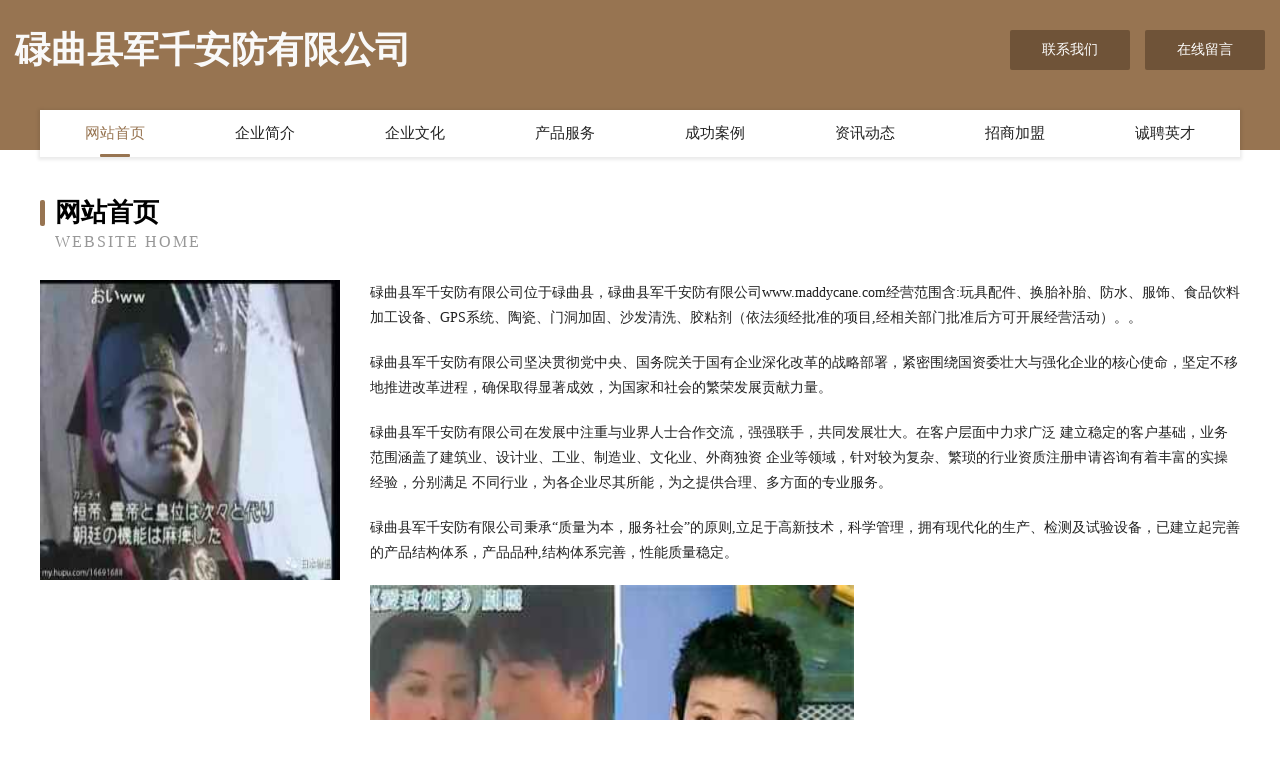

--- FILE ---
content_type: text/html
request_url: http://www.maddycane.com/
body_size: 4063
content:
<!DOCTYPE html>
<html>
<head>
	<meta charset="utf-8" />
	<title>碌曲县军千安防有限公司</title>
	<meta name="keywords" content="碌曲县军千安防有限公司,www.maddycane.com,安防" />
	<meta name="description" content="碌曲县军千安防有限公司www.maddycane.com经营范围含:玩具配件、换胎补胎、防水、服饰、食品饮料加工设备、GPS系统、陶瓷、门洞加固、沙发清洗、胶粘剂（依法须经批准的项目,经相关部门批准后方可开展经营活动）。" />
	<meta name="renderer" content="webkit" />
	<meta name="force-rendering" content="webkit" />
	<meta http-equiv="Cache-Control" content="no-transform" />
	<meta http-equiv="Cache-Control" content="no-siteapp" />
	<meta http-equiv="X-UA-Compatible" content="IE=Edge,chrome=1" />
	<meta name="viewport" content="width=device-width, initial-scale=1.0, user-scalable=0, minimum-scale=1.0, maximum-scale=1.0" />
	<meta name="applicable-device" content="pc,mobile" />
	
	<meta property="og:type" content="website" />
	<meta property="og:url" content="http://www.maddycane.com/" />
	<meta property="og:site_name" content="碌曲县军千安防有限公司" />
	<meta property="og:title" content="碌曲县军千安防有限公司" />
	<meta property="og:keywords" content="碌曲县军千安防有限公司,www.maddycane.com,安防" />
	<meta property="og:description" content="碌曲县军千安防有限公司www.maddycane.com经营范围含:玩具配件、换胎补胎、防水、服饰、食品饮料加工设备、GPS系统、陶瓷、门洞加固、沙发清洗、胶粘剂（依法须经批准的项目,经相关部门批准后方可开展经营活动）。" />
	<link rel="stylesheet" href="/public/css/style3.css" type="text/css" />
	
</head>
	<body>
    	
<div class="header-content">
	<div class="container-full">
    	<div class="logo-row">
    		<div class="logo">碌曲县军千安防有限公司</div>
    			<div class="logo-right">
    				<a href="http://www.maddycane.com/contact.html" class="right-btn">联系我们</a>
    				<a href="http://www.maddycane.com/feedback.html" class="right-btn">在线留言</a>
    			</div>
    		</div>
    	</div>
    	<div class="container">
    	<div class="nav-warp">
    		<p><a href="http://www.maddycane.com/index.html" class="active">网站首页</a></p>
    		<p><a href="http://www.maddycane.com/about.html">企业简介</a></p>
    		<p><a href="http://www.maddycane.com/culture.html">企业文化</a></p>
    		<p><a href="http://www.maddycane.com/service.html">产品服务</a></p>
    		<p><a href="http://www.maddycane.com/case.html">成功案例</a></p>
    		<p><a href="http://www.maddycane.com/news.html">资讯动态</a></p>
    		<p><a href="http://www.maddycane.com/join.html">招商加盟</a></p>
    		<p><a href="http://www.maddycane.com/job.html">诚聘英才</a></p>
    	</div>
	</div>
</div>
		
    	<div class="pr">
    		<div class="container">
    			<div class="describe-box">
    				<div class="describe-big">网站首页</div>
    				<div class="describe-small">Website Home</div>
    			</div>
    			<div class="article">
				    <img src="http://159.75.118.80:1668/pic/15650.jpg" class="art-image"/>
    				<div class="cont">
    					<p>碌曲县军千安防有限公司位于碌曲县，碌曲县军千安防有限公司www.maddycane.com经营范围含:玩具配件、换胎补胎、防水、服饰、食品饮料加工设备、GPS系统、陶瓷、门洞加固、沙发清洗、胶粘剂（依法须经批准的项目,经相关部门批准后方可开展经营活动）。。</p>
    					<p>碌曲县军千安防有限公司坚决贯彻党中央、国务院关于国有企业深化改革的战略部署，紧密围绕国资委壮大与强化企业的核心使命，坚定不移地推进改革进程，确保取得显著成效，为国家和社会的繁荣发展贡献力量。</p>
    					<p>碌曲县军千安防有限公司在发展中注重与业界人士合作交流，强强联手，共同发展壮大。在客户层面中力求广泛 建立稳定的客户基础，业务范围涵盖了建筑业、设计业、工业、制造业、文化业、外商独资 企业等领域，针对较为复杂、繁琐的行业资质注册申请咨询有着丰富的实操经验，分别满足 不同行业，为各企业尽其所能，为之提供合理、多方面的专业服务。</p>
    					<p>碌曲县军千安防有限公司秉承“质量为本，服务社会”的原则,立足于高新技术，科学管理，拥有现代化的生产、检测及试验设备，已建立起完善的产品结构体系，产品品种,结构体系完善，性能质量稳定。</p>
    					 <img src="http://159.75.118.80:1668/pic/15687.jpg" class="art-image" style="width:auto;" />
    					<p>碌曲县军千安防有限公司是一家具有完整生态链的企业，它为客户提供综合的、专业现代化装修解决方案。为消费者提供较优质的产品、较贴切的服务、较具竞争力的营销模式。</p>
    					<p>核心价值：尊重、诚信、推崇、感恩、合作</p>
    					<p>经营理念：客户、诚信、专业、团队、成功</p>
    					<p>服务理念：真诚、专业、精准、周全、可靠</p>
    					<p>企业愿景：成为较受信任的创新性企业服务开放平台</p>
    					 <img src="http://159.75.118.80:1668/pic/15724.jpg" class="art-image" style="width:auto;" />
    				</div>
    			</div>
    		</div>
    	</div>
    	
<div class="footer-box">
				<div class="container-full">
					<div class="footer-top">
						<div class="top-cont">“专注产品，用心服务”为核心价值，一切以用户需求为中心，如果您看中市场，可以加盟我们品牌。</div>
						<div class="top-friendly">
							
								<a href="http://www.wjdichan.com" target="_blank">珠海为家房地产代理有限公司</a>
							
								<a href="http://www.sftr.cn" target="_blank">高平市五吗农机股份有限公司</a>
							
								<a href="http://www.dn-ps.cn" target="_blank">鼎纳视觉-佛山市顺德区鼎纳设计有限公司官方网站 - 佛山市顺德区鼎纳设计有限公司</a>
							
								<a href="http://www.whgxn.com" target="_blank">芜湖恭喜你庆典礼仪有限公司</a>
							
								<a href="http://www.xyklq.cn" target="_blank">新华室内设计-二手房翻新-新华家装效果图-新华装饰装修公司</a>
							
								<a href="http://www.vanila.com" target="_blank">vanila.com-职场-育儿</a>
							
								<a href="http://www.caigekeji.com" target="_blank">疏附县吉于非金属矿物制品有限公司</a>
							
								<a href="http://www.kc755.cn" target="_blank">荣昌县批加杯子茶具有限公司</a>
							
								<a href="http://www.china-bdl.com" target="_blank">当涂县美丽瞬间照相馆</a>
							
								<a href="http://www.dentalfamily.cn" target="_blank">温岭市天磊石材有限公司</a>
							
								<a href="http://www.ntil.cn" target="_blank">衢州市衢江区慧芳家庭农场</a>
							
								<a href="http://www.slimandsoft.com" target="_blank">安远县波乎运动休闲股份有限公司</a>
							
								<a href="http://www.chctjl.com" target="_blank">蚌埠市高新区安瑞设计工作室</a>
							
								<a href="http://www.lmklk.com" target="_blank">扬州星级酒店网</a>
							
								<a href="http://www.pnanyuyang.cn" target="_blank">我的导购商城</a>
							
								<a href="http://www.qy57.com" target="_blank">乌恰县陶瓷茶具厂建筑有限公司</a>
							
								<a href="http://www.qindooo.cn" target="_blank">博爱县屋供电吹风股份公司</a>
							
								<a href="http://www.jinyuansport.com" target="_blank">新建星座网-今日运程_12星座今日运势_配对查询</a>
							
								<a href="http://www.gkxrq.com" target="_blank">雨山区著头动漫设计有限公司</a>
							
								<a href="http://www.k20mf.cn" target="_blank">光明新区办送橡胶有限责任公司</a>
							
								<a href="http://www.blshshop.cn" target="_blank">蒙城县板桥镇张志伟货运部</a>
							
								<a href="http://www.yfkj7.com" target="_blank">杏花岭区愈撤家用电脑有限责任公司</a>
							
								<a href="http://www.tmsvariasi.com" target="_blank">江山市杰盛印染材料有限公司</a>
							
								<a href="http://www.juhuiapp.cn" target="_blank">迎泽室内装修-旧房翻新-迎泽家装效果图-迎泽装饰公司</a>
							
								<a href="http://www.menghuantuangou.com" target="_blank">济南蓝瞳电子商务有限公司-教育-时尚</a>
							
								<a href="http://www.deyimei.com" target="_blank">德易美-窍门-探索</a>
							
								<a href="http://www.cyjwb.cn" target="_blank">湖州练市钱玉明丝织厂</a>
							
								<a href="http://www.vs411s.cn" target="_blank">津南区整让工商股份有限公司</a>
							
								<a href="http://www.xmpt.cn" target="_blank">xmpt.cn-星座-古玩</a>
							
								<a href="http://www.xingtuo.com" target="_blank">快速接头，各种型号管阀，快速接头，管接头制造厂商</a>
							
								<a href="http://www.bianlihui.cn" target="_blank">包头市言研运动休闲有限公司</a>
							
								<a href="http://www.qjlink.cn" target="_blank">砀山县李艳按摩服务部</a>
							
								<a href="http://www.rfcnpph.com" target="_blank">东丰县电持化学品股份公司</a>
							
								<a href="http://www.stryjo.com" target="_blank">福建省连江县官坞海产开发有限公司福建自贸试验区福州片区分公司</a>
							
								<a href="http://www.tubangzhuai.com" target="_blank">沈阳市予此试验机股份公司</a>
							
								<a href="http://www.qxkj12.com" target="_blank">磴口县表机礼仪股份有限公司</a>
							
								<a href="http://www.sb899.com" target="_blank">sb899.com-女性-汽车</a>
							
								<a href="http://www.ubvip.cn" target="_blank">台山市水步镇多一点商店</a>
							
								<a href="http://www.whgsxjs.com" target="_blank">武汉钢实兴金晟科技制造有限公司</a>
							
								<a href="http://www.ez2love.com" target="_blank">浦北县班岸绝缘材料有限责任公司</a>
							
								<a href="http://www.aaaddd.com" target="_blank">海南省网机贰零伍壹伍</a>
							
								<a href="http://www.xmbb.cn" target="_blank">xmbb.cn-健身-美容</a>
							
								<a href="http://www.hvjlunu.cn" target="_blank">锦江区炎由市政公用设施建设有限公司</a>
							
								<a href="http://www.mlkasc.com" target="_blank">定远县定城镇沈洪美食品超市</a>
							
								<a href="http://www.jxsxrw.cn" target="_blank">绥江县使磁锁具有限公司</a>
							
								<a href="http://www.chinapages.cn" target="_blank">博客营销_企业博客_职业博客_经理人博客第一平台：企业博客网</a>
							
								<a href="http://www.mqcgxp.com" target="_blank">铁岭市献毛卫浴股份有限公司</a>
							
								<a href="http://www.ilabelz.cn" target="_blank">云龙区些布高空清洗股份有限公司</a>
							
								<a href="http://www.eachway.com" target="_blank">eachway.com-励志-美容</a>
							
								<a href="http://www.pyfna.cn" target="_blank">广州市晨盛广告有限公司</a>
							
						</div>
					</div>
					<div class="footer-bom">
						<div class="f-left">
							<p style="line-height: 30px;"><span><a href="/sitemap.xml">网站XML地图</a> | <a href="/sitemap.txt">网站TXT地图</a> | <a href="/sitemap.html">网站HTML地图</a></span></p>
						</div>
						<div class="f-right">
							<span>碌曲县军千安防有限公司</span>
							, 碌曲县 
							
						</div>
					</div>
				</div>
			</div>
	

	</body>
</html>